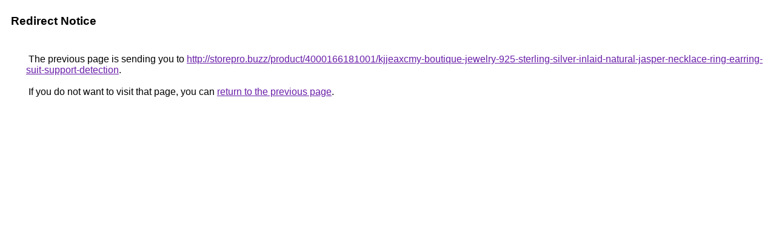

--- FILE ---
content_type: text/html; charset=UTF-8
request_url: https://maps.google.ru/url?q=http://storepro.buzz/product/4000166181001/kjjeaxcmy-boutique-jewelry-925-sterling-silver-inlaid-natural-jasper-necklace-ring-earring-suit-support-detection
body_size: 479
content:
<html lang="en"><head><meta http-equiv="Content-Type" content="text/html; charset=UTF-8"><title>Redirect Notice</title><style>body,div,a{font-family:Roboto,Arial,sans-serif}body{background-color:var(--xhUGwc);margin-top:3px}div{color:var(--YLNNHc)}a:link{color:#681da8}a:visited{color:#681da8}a:active{color:#ea4335}div.mymGo{border-top:1px solid var(--gS5jXb);border-bottom:1px solid var(--gS5jXb);background:var(--aYn2S);margin-top:1em;width:100%}div.aXgaGb{padding:0.5em 0;margin-left:10px}div.fTk7vd{margin-left:35px;margin-top:35px}</style></head><body><div class="mymGo"><div class="aXgaGb"><font style="font-size:larger"><b>Redirect Notice</b></font></div></div><div class="fTk7vd">&nbsp;The previous page is sending you to <a href="http://storepro.buzz/product/4000166181001/kjjeaxcmy-boutique-jewelry-925-sterling-silver-inlaid-natural-jasper-necklace-ring-earring-suit-support-detection">http://storepro.buzz/product/4000166181001/kjjeaxcmy-boutique-jewelry-925-sterling-silver-inlaid-natural-jasper-necklace-ring-earring-suit-support-detection</a>.<br><br>&nbsp;If you do not want to visit that page, you can <a href="#" id="tsuid_LAsTaeuJDJ2ew8cP9KbVgAE_1">return to the previous page</a>.<script nonce="hU3OdaMLbGra23yYIiHEIw">(function(){var id='tsuid_LAsTaeuJDJ2ew8cP9KbVgAE_1';(function(){document.getElementById(id).onclick=function(){window.history.back();return!1};}).call(this);})();(function(){var id='tsuid_LAsTaeuJDJ2ew8cP9KbVgAE_1';var ct='originlink';var oi='unauthorizedredirect';(function(){document.getElementById(id).onmousedown=function(){var b=document&&document.referrer,a="encodeURIComponent"in window?encodeURIComponent:escape,c="";b&&(c=a(b));(new Image).src="/url?sa=T&url="+c+"&oi="+a(oi)+"&ct="+a(ct);return!1};}).call(this);})();</script><br><br><br></div></body></html>